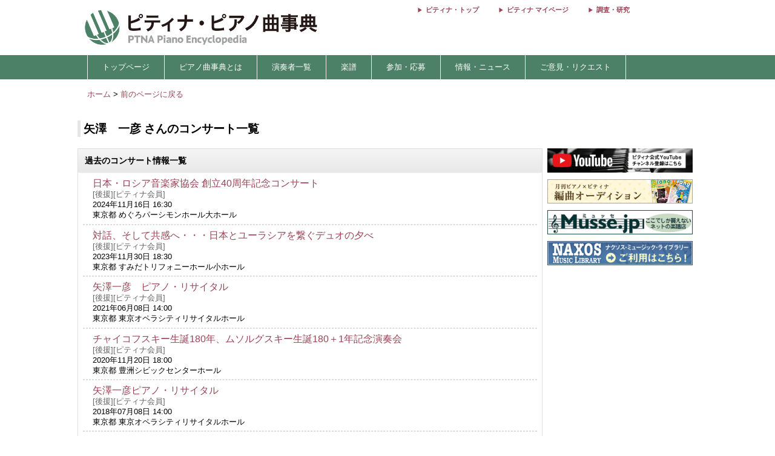

--- FILE ---
content_type: text/html; charset=utf-8
request_url: https://enc.piano.or.jp/concerts/by_person/5258
body_size: 5583
content:
<!DOCTYPE html>
<html lang="ja">
  <head prefix="og: http://ogp.me/ns# fb: http://ogp.me/ns/fb# article: http://ogp.me/ns/article#">
    <!-- 基本メタタグ -->
<meta charset="UTF-8" />
<meta name="viewport" content="width=device-width, initial-scale=1.0, maximum-scale=1.0, user-scalable=no">
<!-- ページ情報 -->
<title> - ピティナ・ピアノ曲事典</title>
<meta name="description" content="ピティナ・ピアノ曲事典には約90,000ページと、10,000点以上の動画リンクがあります。作曲家や演奏家など音楽に関わる「人」、その人々が生み出した「曲」。そして「人」と「曲」との関わりのなかで生み出される音源や楽譜、コンサート情報などの「コンテンツ」。この三つの軸を中心に、音楽にまつわる多くの情報を集め結びつける音楽データベースです。">
<!-- Open Graph -->
<meta property="og:type" content="website" />
<meta property="og:url" content="https://enc.piano.or.jp/concerts/by_person/5258" />
<meta property="og:title" content=" - ピティナ・ピアノ曲事典" />
<meta property="og:description" content="ピティナ・ピアノ曲事典には約90,000ページと、10,000点以上の動画リンクがあります。作曲家や演奏家など音楽に関わる「人」、その人々が生み出した「曲」。そして「人」と「曲」との関わりのなかで生み出される音源や楽譜、コンサート情報などの「コンテンツ」。この三つの軸を中心に、音楽にまつわる多くの情報を集め結びつける音楽データベースです。" />
<meta property="og:image" content="https://enc.piano.or.jp/images/enc.png" />
<meta property="og:site_name" content="piano.or.jp" />
<!-- SEO -->
<link rel="canonical" href="https://enc.piano.or.jp/concerts/by_person/5258" />
  <link rel="alternate" hreflang="ja" href="https://enc.piano.or.jp/concerts/by_person/5258" />
  <link rel="alternate" hreflang="en" href="https://enc.piano.or.jp/concerts/by_person/5258?locale=en" />
<!-- Windows タイル -->
<meta name="msapplication-TileColor" content="#2d88ef">
<meta name="msapplication-TileImage" content="/mstile-144x144.png">

    <link rel="manifest" href="/manifest.json">
    <link rel="shortcut icon" href="/favicon.ico" type="image/x-icon"/>
    <!-- Font Loading Optimization (Async) -->
    <link rel="preconnect" href="https://fonts.googleapis.com">
    <link rel="preconnect" href="https://fonts.gstatic.com" crossorigin>
    <link rel="stylesheet" href="https://fonts.googleapis.com/icon?family=Material+Icons&display=swap" media="print" onload="this.media='all'; this.onload=null;">
    <noscript><link rel="stylesheet" href="https://fonts.googleapis.com/icon?family=Material+Icons&display=swap"></noscript>
    <!-- Google Tag Manager -->
<script>
  (function(w,d,s,l,i){w[l]=w[l]||[];w[l].push({'gtm.start':
  new Date().getTime(),event:'gtm.js'});var f=d.getElementsByTagName(s)[0],
  j=d.createElement(s),dl=l!='dataLayer'?'&l='+l:'';j.async=true;j.src=
  'https://www.googletagmanager.com/gtm.js?id='+i+dl;f.parentNode.insertBefore(j,f);
  })(window,document,'script','dataLayer','GTM-NCHZ72');
</script>
<!-- End Google Tag Manager -->

    <!-- TFP - piano.or.jp -->
<script async src="https://srv.tunefindforfans.com/fruits/mangos.js"></script>
<script type="text/javascript">
  window.amplified = window.amplified || { init: [] };
  amplified.init.push(function() {
    amplified.setParams({
      artist: "",
      song: "",
    });
    amplified.pushAdUnit(100006941);
    amplified.pushExitAdUnit(100006942);
    amplified.run();
  });
</script>

    <meta name="csrf-param" content="authenticity_token" />
<meta name="csrf-token" content="NAsVS_80SF6iERUL7s6QYcVljCF4Tb53qvoppZVkykKWWti0nhZSqcHcxXHzUOawpolYQsQ3mtLLVR2_T1Odfw" />
    <link rel="stylesheet" href="/assets/application-21a3ff21005b22932087c4b6deabd279db2824b3248d4fdf69b8a8657cf0475b.css" media="all" />
    <script src="/assets/application-c42e3ebbcd4e6e1a46eb919b65fc451513cc6786d7960c7666880e2c43b8b919.js"></script>
  </head>
  <body class="margin-0 bg-color-white">
    <!-- Google Tag Manager (noscript) -->
<noscript>
  <iframe src="https://www.googletagmanager.com/ns.html?id=GTM-NCHZ72"
height="0" width="0" style="display:none;visibility:hidden">
  </iframe>
</noscript>
<!-- End Google Tag Manager (noscript) -->

    <header>
      <div class="display-none-pc">
  <div id="header" class="padding-0">
  <div class="grid" style="position: relative">
    <div class="col-4_sm-12 grid header_img">
      <!-- モバイル用ヘッダー画像/検索エリア -->
      <div class="col-12_sm-8-middle header-mobile-content">
        <div class="header-image-area">
          <a href="/"><img alt="titlelogo" id="header_img_mb" style="max-width: 100%;height: auto;width: 18rem" src="/assets/enc_top-5d0d441727937545fb49322410e9cf9f04c27469b807f213aff297881a964867.png" /></a>
        </div>
      </div>
    </div>
    <!-- モバイル用検索ボタン -->
    <div class="header-search-mobile">
      <div class="header-search-button" aria-label="検索">
        <i class="material-icons">search</i>
      </div>
    </div>
  </div>
</div>
<!-- 検索フォーム（モバイル用、初期状態では非表示） -->
<div class="header-search-form">
  <form action="/search" method="get">
    <div class="header-search-close" aria-label="閉じる">
      <i class="material-icons">close</i>
    </div>
    <input type="text" name="key" class="header-search-input" placeholder="作曲家・曲名で検索 (例：バッハ　インベンション)">
  </form>
</div>

</div>
<div class="display-none-mobile">
  <div id="header" class="padding-0">
  <div class="grid" style="position: relative">
    <div class="col-4_sm-12 grid header_img">
      <!-- PC用ヘッダー画像 -->
      <div class="header-image-container">
        <a href="/"><img class="padding-left-0-5" alt="titlelogo" id="header_img_pc" src="/assets/enc_top-5d0d441727937545fb49322410e9cf9f04c27469b807f213aff297881a964867.png" /></a>
      </div>
    </div>
    <div class="col-8-right_sm-2 homelink">
      <div class="header-links-container">
          <a href="https://www.piano.or.jp/" class="header-link">ピティナ・トップ</a>
          <a href="https://mypage.piano.or.jp" class="header-link">ピティナ マイページ</a>
          <a href="https://research.piano.or.jp" class="header-link">調査・研究</a>
      </div>
    </div>
  </div>
</div>

</div>

      <div class="display-none-mobile enc_bg">
  <ul class="nav" style="color: white">
    <li><a style="padding: .5rem"></a></li>
      <li>
          <a style="color: white" class="enc" href="/">トップページ</a>
      </li>
      <li>
          <a class="enc" style="color: white;text-decoration: none;cursor: default;">ピアノ曲事典とは</a>
          <ul>
            <li style="width:12rem;"><a style="color: white" class="enc" href="/about">ピアノ曲事典について</a></li>
            <li style="width:12rem;"><a style="color: white" class="enc" href="/writers/list">執筆者一覧</a></li>
            <li style="width:12rem;"><a style="color: white" class="enc" href="https://prim.piano.or.jp/varius_documents/index.html">各種資料</a></li>
          </ul>
      </li>
      <li>
          <a class="enc" style="color: white;text-decoration: none;cursor: default;">演奏者一覧</a>
          <ul>
            <li style="width:11rem;"><a style="color: white" class="enc" href="/pianists/list">音源提供数順</a></li>
            <li style="width:11rem;"><a style="color: white" class="enc" href="/pianists/list/sort">50音順</a></li>
          </ul>
      </li>
      <li>
          <a class="enc" style="color: white;text-decoration: none;cursor: default;">楽譜</a>
          <ul>
            <li style="width:11rem;"><a style="color: white" class="enc" href="https://musse.jp/">ミュッセ</a></li>
            <li style="width:11rem;"><a style="color: white" class="enc" style="text-decoration: none;cursor: default">楽譜検索(準備中)</a></li>
          </ul>
      </li>
      <li>
          <a class="enc" style="color: white;text-decoration: none;cursor: default;">参加・応募</a>
          <ul>
            <li style="width:14rem;"><a class="enc" style="color: white" href="https://research.piano.or.jp/event/youtube.html">YouTube提携・準提携</a></li>
            <li style="width:14rem;"><a class="enc" style="color: white" href="https://compe.piano.or.jp/event/newpiece/">新曲課題曲の募集</a></li>
            <li style="width:14rem;"><a class="enc" style="color: white" href="https://research.piano.or.jp/event/arrange_audition/index.html">編曲オーディション</a></li>
          </ul>
      </li>
      <li>
          <a class="enc" style="color: white;text-decoration: none;cursor: default;">情報・ニュース</a>
          <ul>
            <li style="width: 12rem;"><a class="enc" style="color: white" href="/news">更新情報一覧</a></li>
            <li style="width: 12rem;"><a class="enc" style="color: white" href="https://research.piano.or.jp/topics/index.html">トピックス(調査・研究)</a></li>
            <li style="width: 12rem;"><a class="enc" style="color: white" href="https://research.piano.or.jp/topics/2021/03/ptna-recordings.html">ピティナ・レーベル</a></li>
            <li style="width: 12rem;"><a class="enc" style="color: white" href="https://www.facebook.com/ptna.enc/" target="_blank">公式FaceBook</a></li>
            <li style="width: 12rem;"><a class="enc" style="color: white" href="https://twitter.com/ptna_enc" target="_blank">公式Twitter</a></li>
            <li style="width: 12rem;"><a style="color: white" class="enc" href="https://www.youtube.com/channel/UCbO_rdgHE5sQOnD5Uokr-Zg" target="_blank">公式Youtube</a></li>
          </ul>
      </li>
      <li>
          <a style="color: white" class="enc" href="https://goo.gl/forms/hvPg13Gkbc9iWepo1" target="_blank">ご意見・リクエスト</a>
      </li>
  </ul>
</div>
<div class="display-none-pc" style="border-bottom: .1rem solid #800000">
</div>

    </header>
    <main id="main">
      <div id="content" class="grid">
        <div class="col-12 margin-1 font-size-0-8">
  <a href="/">ホーム</a> > <a href="javascript:history.back()">前のページに戻る</a>
</div>
<div class="grid col-12">
  <h3 class="font-size-1-2">
    矢澤　一彦 さんのコンサート一覧
  </h3>
  <div class="grid col-12">
    <div class="grid col-9-top_sm-12">
      <div class="grid col-12">
        <div class="col-12">
</div>
<div class="col-12">
    <div class="margin-bottom-1 border-ddd">
      <h4 class="font-size-0-9">過去のコンサート情報一覧</h4>
        <div class="font-size-0-8 margin-0-5">
          <div class="padding-left-1">
            <span class="font-size-1">
              <a href="https://concert.piano.or.jp/concerts/25208">日本・ロシア音楽家協会 創立40周年記念コンサート</a>
            </span>
            <br>
            <span class="font-color-grey">
              [後援][ピティナ会員]<br>
            </span>
              2024年11月16日 16:30<br>
            東京都 めぐろパーシモンホール大ホール
          </div>
          <hr class="border-bottom-dashed-1-ddd">
        </div>
        <div class="font-size-0-8 margin-0-5">
          <div class="padding-left-1">
            <span class="font-size-1">
              <a href="https://concert.piano.or.jp/concerts/20566">対話、そして共感へ・・・日本とユーラシアを繋ぐデュオの夕べ</a>
            </span>
            <br>
            <span class="font-color-grey">
              [後援][ピティナ会員]<br>
            </span>
              2023年11月30日 18:30<br>
            東京都 すみだトリフォニーホール小ホール
          </div>
          <hr class="border-bottom-dashed-1-ddd">
        </div>
        <div class="font-size-0-8 margin-0-5">
          <div class="padding-left-1">
            <span class="font-size-1">
              <a href="https://concert.piano.or.jp/concerts/12254">矢澤一彦　ピアノ・リサイタル</a>
            </span>
            <br>
            <span class="font-color-grey">
              [後援][ピティナ会員]<br>
            </span>
              2021年06月08日 14:00<br>
            東京都 東京オペラシティリサイタルホール
          </div>
          <hr class="border-bottom-dashed-1-ddd">
        </div>
        <div class="font-size-0-8 margin-0-5">
          <div class="padding-left-1">
            <span class="font-size-1">
              <a href="https://concert.piano.or.jp/concerts/12336">チャイコフスキー生誕180年、ムソルグスキー生誕180＋1年記念演奏会</a>
            </span>
            <br>
            <span class="font-color-grey">
              [後援][ピティナ会員]<br>
            </span>
              2020年11月20日 18:00<br>
            東京都 豊洲シビックセンターホール
          </div>
          <hr class="border-bottom-dashed-1-ddd">
        </div>
        <div class="font-size-0-8 margin-0-5">
          <div class="padding-left-1">
            <span class="font-size-1">
              <a href="https://concert.piano.or.jp/concerts/10971">矢澤一彦ピアノ・リサイタル</a>
            </span>
            <br>
            <span class="font-color-grey">
              [後援][ピティナ会員]<br>
            </span>
              2018年07月08日 14:00<br>
            東京都 東京オペラシティリサイタルホール
          </div>
          <hr class="border-bottom-dashed-1-ddd">
        </div>
        <div class="font-size-0-8 margin-0-5">
          <div class="padding-left-1">
            <span class="font-size-1">
              <a href="https://concert.piano.or.jp/concerts/10262">ロシア革命100周年「革命を潜り抜けた作曲家たち」</a>
            </span>
            <br>
            <span class="font-color-grey">
              [後援][ピティナ会員]<br>
            </span>
              2017年10月05日 18:30<br>
            東京都 豊洲シビックセンターホール
          </div>
          <hr class="border-bottom-dashed-1-ddd">
        </div>
        <div class="font-size-0-8 margin-0-5">
          <div class="padding-left-1">
            <span class="font-size-1">
              <a href="https://concert.piano.or.jp/concerts/9325">矢澤一彦ピアノ リサイタル</a>
            </span>
            <br>
            <span class="font-color-grey">
              [後援][ピティナ会員]<br>
            </span>
              2016年07月13日 19:00<br>
            東京都 東京オペラシティリサイタルホール
          </div>
          <hr class="border-bottom-dashed-1-ddd">
        </div>
        <div class="font-size-0-8 margin-0-5">
          <div class="padding-left-1">
            <span class="font-size-1">
              <a href="https://concert.piano.or.jp/concerts/8737">スクリャービン没後100年　ピアノ・ソナタ全曲演奏会</a>
            </span>
            <br>
            <span class="font-color-grey">
              [後援][ピティナ会員]<br>
            </span>
              2015年10月04日 16:30<br>
            東京都 小金井 宮地楽器ホール（小金井市民交流センター）
          </div>
          <hr class="border-bottom-dashed-1-ddd">
        </div>
        <div class="font-size-0-8 margin-0-5">
          <div class="padding-left-1">
            <span class="font-size-1">
              <a href="https://concert.piano.or.jp/concerts/6350">S.プロコフィエフ　ピアノソナタ全曲演奏会（S.プロコフィエフ生誕120周年記念行事）</a>
            </span>
            <br>
            <span class="font-color-grey">
              [後援][ピティナ会員]<br>
            </span>
              2012年03月02日 18:00<br>
            東京都 三鷹市芸術文化センター　「風のホール」
          </div>
          <hr class="border-bottom-dashed-1-ddd">
        </div>
    </div>
</div>

      </div>
    </div>
    <div class="grid grid-center grid-top col-3_sm-12">
    <div class="col-12_sm-8 margin-left-0-5 margin-right-0-5 margin-bottom-0-5">
      <a target="_blank" rel="noopener noreferrer" href="https://www.youtube.com/channel/UCbO_rdgHE5sQOnD5Uokr-Zg"><img class="width-100-per" alt="ピティナ公式YouTubeチャンネル" loading="lazy" src="/assets/ptna_youtube-cb5b5d96990652797a108063bb8ee794b92f0933324171914b739e220dae41e9.png" /></a>
    </div>
    <div class="col-12_sm-8 margin-left-0-5 margin-right-0-5 margin-bottom-0-5">
      <a target="_blank" rel="noopener noreferrer" href="https://research.piano.or.jp/event/arrange_audition/index.html"><img class="width-100-per" alt="月刊ピアノ編曲オーディション" loading="lazy" src="/assets/banner_gekkanpiano21-4d18926f3f76ab655d50af0cd9ddb67fd9392d8baad237ca92a913d655171a9a.png" /></a>
    </div>
    <div class="col-12_sm-8 margin-left-0-5 margin-right-0-5 margin-bottom-0-5">
      <a target="_blank" rel="noopener noreferrer" href="https://www.musse.jp/"><img class="width-100-per" alt="ミュッセ（オンデマンド楽譜販売サイト）" loading="lazy" src="/assets/musse_banner-6a2c481de16afc4eb6cd8992144e2bc4982b33cf523865cdfac1425a798f1671.png" /></a>
    </div>
    <div class="col-12_sm-8 margin-left-0-5 margin-right-0-5 margin-bottom-0-5">
      <a target="_blank" rel="noopener noreferrer" href="https://mypage.piano.or.jp/api/naxos_login"><img class="width-100-per" alt="ナクソス・ミュージック・ライブラリー" loading="lazy" src="/assets/naxosimage-9036b0b8b92e4e084f33dca365dfece4b26b5bc83b8da3a935b1504b09cad828.gif" /></a>
    </div>
</div>

  </div>
</div>

      </div>
    </main>
    <footer>
      <div id="menusub_mb">
  <div id='menusub_mb_navi' class="width-1024 margin-0-auto">
    <ul>
        <li style="line-height: 1.5rem"><a style="font-size:13px;color:#800000" href="/">トップページ</a></li>
        |
        <li style="line-height: 1.5rem"><a style="font-size:13px;color:#800000" href="/about">ピアノ曲事典について</a></li>
        |
        <li style="line-height: 1.5rem"><a style="font-size:13px;color:#800000" href="https://compe.piano.or.jp/event/newpiece/">新曲募集</a></li>
        |
        <li style="line-height: 1.5rem"><a style="font-size:13px;color:#800000" href="https://research.piano.or.jp/event/arrange_audition/index.html">編曲募集</a></li>
        |
        <li style="line-height: 1.5rem"><a style="font-size:13px;color:#800000" href="https://musse.jp/">ミュッセ</a></li>
        |
        <li style="line-height: 1.5rem"><a style="font-size:13px;color:#800000" href="https://goo.gl/forms/hvPg13Gkbc9iWepo1">ご意見・リクエスト</a></li>
        |
        <li style="line-height: 1.5rem"><a style="font-size:13px;color:#800000" href="https://twitter.com/ptna_enc">公式Twitter</a></li>
        |
    </ul>
  </div>
</div>

      <div id="footer">
    <div id="footer_navi" style="text-align: center;margin-bottom: 0;padding-bottom: 0">
      <ul>
          <li style="line-height: 1.5rem; display: inline;">
            <a style="font-size:13px;color:#800000" href="https://www.piano.or.jp/">Home</a>
            |
          </li>
          <li style="line-height: 1.5rem; display: inline;">
            <a style="font-size:13px;color:#800000" href="https://corporate.piano.or.jp/info/index.html">協会概要</a>
            |
          </li>
          <li style="line-height: 1.5rem; display: inline;">
            <a style="font-size:13px;color:#800000" href="https://www.piano.or.jp/member/index.html">入会案内</a>
            |
          </li>
          <li style="line-height: 1.5rem; display: inline;">
            <a style="font-size:13px;color:#800000" href="https://recruit.piano.or.jp/index.html">採用情報</a>
            |
          </li>
          <li style="line-height: 1.5rem; display: inline;">
            <a style="font-size:13px;color:#800000" href="https://www.piano.or.jp/privacy.html">個人情報の取扱い</a>
            |
          </li>
          <li style="line-height: 1.5rem; display: inline;">
            <a style="font-size:13px;color:#800000" href="https://www.piano.or.jp/homepage.html">免責事項</a>
            |
          </li>
          <li style="line-height: 1.5rem; display: inline;">
            <a style="font-size:13px;color:#800000" href="https://www.piano.or.jp/homepage.html">著作権とリンク</a>
            |
          </li>
          <li style="line-height: 1.5rem; display: inline;">
            <a style="font-size:13px;color:#800000" href="https://www.piano.or.jp/homepage.html">推奨環境</a>
            
          </li>
      </ul>
    </div>
  <p class="footer-copyright">Copyright 1996-2026 PianoTeachers' National Association of Japan</p>
</div>

      <div id="fixed-footer" class="display-none-pc">
  <div class="donation-banner-container">
    <a href="https://donation-form.piano.or.jp/contact/form?project=enc&utm_source=website&utm_medium=banner&utm_campaign=enc_fixed_footer&utm_content=donation_footer" target="_blank">
      <img alt="ピティナへの寄付" class="donation-banner" src="/assets/footer_crossgiving_enc-2cfc51e1bff72f2de6a5b7264ce1ec9ff0bfe84efd28aa6021d22b3963d1e816.webp" />
    </a>
  </div>
</div>

    </footer>
    <div class="menu-trigger display-none-pc">
  <span></span>
  <span></span>
  <span></span>
</div>
<div class="nav-right display-none-pc">
    <div class="menu-right">
      <a href="https://www.piano.or.jp/" style="color: white">
        <div>ピティナ トップ</div>
      </a>
    </div>
    <div class="menu-right">
      <a href="https://mypage.piano.or.jp" style="color: white">
        <div>ピティナ マイページ</div>
      </a>
    </div>
    <div class="menu-right">
      <a href="https://research.piano.or.jp" style="color: white">
        <div>調査・研究</div>
      </a>
    </div>
    <div class="menu-right">
      <a href="/pianists/list" style="color: white">
        <div>演奏者一覧</div>
      </a>
    </div>
    <div class="menu-right">
      <a href="/writers/list" style="color: white">
        <div>執筆者一覧</div>
      </a>
    </div>
    <div class="menu-right">
      <a href="https://www.youtube.com/channel/UCbO_rdgHE5sQOnD5Uokr-Zg" target="_blank" style="color: white">
        <div>公式YouTube</div>
      </a>
    </div>
  <!-- 言語切り替えボタン -->
</div>
<div class="overlay"></div>
<script>
  $('.menu-trigger').on('click',function(){
  if($(this).hasClass('active')){
      $(this).removeClass('active');
      $('main').removeClass('open');
      $('header').removeClass('open');
      $('.nav-right').removeClass('open');
      $('.overlay').removeClass('open');
  } else {
      $(this).addClass('active');
      $('main').addClass('open');
      $('header').addClass('open');
      $(".nav-right").addClass('open');
      $('.overlay').addClass('open');
  }
  });
  $('.overlay').on('click',function(){
      if($(this).hasClass('open')){
          $(this).removeClass('open');
          $('.menu-trigger').removeClass('active');
          $('main').removeClass('open');
          $('header').removeClass('open');
          $('.nav-right').removeClass('open');
      }
  });
</script>

  </body>
</html>
<script src="/assets/like_buttons-31bf414d437b5a61be3cc66bd884cbc3880503d9416f9e8d1bbb361f04d42f20.js"></script>
